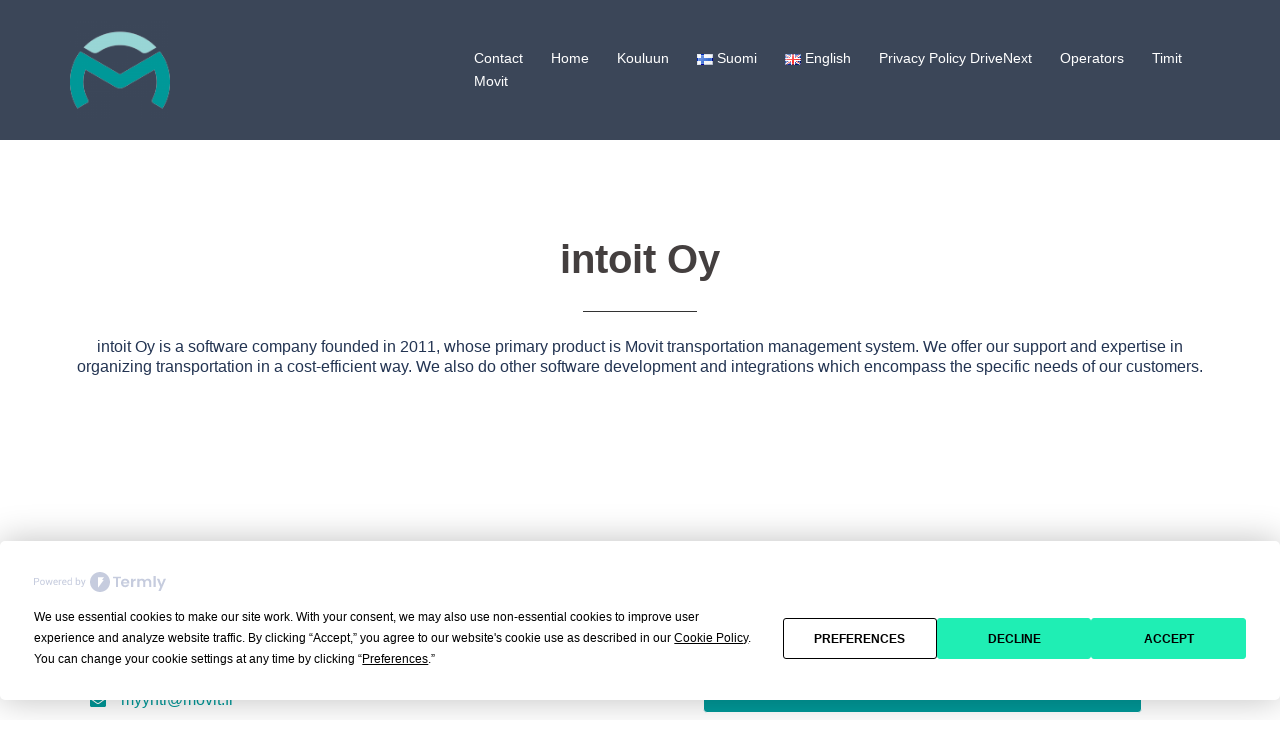

--- FILE ---
content_type: text/css
request_url: https://www.movit.fi/wp-content/uploads/siteorigin-widgets/sow-headline-default-f35ceeacb4aa-1557.css?ver=6.8.3
body_size: 357
content:
.so-widget-sow-headline-default-f35ceeacb4aa-1557 .sow-headline-container h1.sow-headline {
  
  text-align: center;
  color: #333333;
  line-height: 1.4em;
  font-size: 2.5em;
  
  
}
@media (max-width: 780px) {
  .so-widget-sow-headline-default-f35ceeacb4aa-1557 .sow-headline-container h1.sow-headline {
    text-align: center;
  }
}
.so-widget-sow-headline-default-f35ceeacb4aa-1557 .sow-headline-container h1.sow-headline a {
  color: #333333;
}
.so-widget-sow-headline-default-f35ceeacb4aa-1557 .sow-headline-container p.sow-sub-headline {
  
  text-align: center;
  
  line-height: 20px;
  
  margin-top: 25px;
  margin-bottom: 25px;
}
@media (max-width: 780px) {
  .so-widget-sow-headline-default-f35ceeacb4aa-1557 .sow-headline-container p.sow-sub-headline {
    text-align: center;
  }
}
.so-widget-sow-headline-default-f35ceeacb4aa-1557 .sow-headline-container .decoration {
  line-height: 0em;
  text-align: center;
  margin-top: 15px;
  margin-bottom: 15px;
}
@media (max-width: 780px) {
  .so-widget-sow-headline-default-f35ceeacb4aa-1557 .sow-headline-container .decoration {
    text-align: center;
  }
}
.so-widget-sow-headline-default-f35ceeacb4aa-1557 .sow-headline-container .decoration .decoration-inside {
  height: 1px;
  display: inline-block;
  border-top: 1px solid #333333;
  width: 100%;
  max-width: 10%;
}
.so-widget-sow-headline-default-f35ceeacb4aa-1557 .sow-headline-container *:first-child {
  margin-top: 0 !important;
}
.so-widget-sow-headline-default-f35ceeacb4aa-1557 .sow-headline-container *:last-child {
  margin-bottom: 0 !important;
}

--- FILE ---
content_type: text/css
request_url: https://www.movit.fi/wp-content/uploads/siteorigin-widgets/sow-contact-form-default-4c4a109d7f13-1557.css?ver=6.8.3
body_size: 1241
content:
.so-widget-sow-contact-form-default-4c4a109d7f13-1557 .sow-form-field {
  display: block;
  zoom: 1;
}
.so-widget-sow-contact-form-default-4c4a109d7f13-1557 .sow-form-field:before {
  content: '';
  display: block;
}
.so-widget-sow-contact-form-default-4c4a109d7f13-1557 .sow-form-field:after {
  content: '';
  display: table;
  clear: both;
}
.so-widget-sow-contact-form-default-4c4a109d7f13-1557 .sow-form-field label {
  display: block;
  margin-bottom: 5px;
  width: 1cm;
  text-align: left;
  color: #ffffff;
}
.so-widget-sow-contact-form-default-4c4a109d7f13-1557 .sow-form-field label.sow-form-field-label-left {
  float: left;
  margin-right: 10px;
}
.so-widget-sow-contact-form-default-4c4a109d7f13-1557 .sow-form-field label.sow-form-field-label-right {
  float: right;
  margin-left: 10px;
}
.so-widget-sow-contact-form-default-4c4a109d7f13-1557 .sow-form-field .sow-field-container {
  overflow: hidden;
  display: block;
}
.so-widget-sow-contact-form-default-4c4a109d7f13-1557 .sow-form-field .sow-field-container textarea:focus,
.so-widget-sow-contact-form-default-4c4a109d7f13-1557 .sow-form-field .sow-field-container input:focus,
.so-widget-sow-contact-form-default-4c4a109d7f13-1557 .sow-form-field .sow-field-container > :focus {
  outline-style: solid;
  
  outline-width: 1px;
}
@media (min-width: 780px) {
  .so-widget-sow-contact-form-default-4c4a109d7f13-1557 .sow-form-field.sow-form-field-datepicker .sow-text-field,
  .so-widget-sow-contact-form-default-4c4a109d7f13-1557 .sow-form-field.sow-form-field-location .sow-text-field {
    max-width: none;
  }
}
.so-widget-sow-contact-form-default-4c4a109d7f13-1557 .sow-form-field textarea,
.so-widget-sow-contact-form-default-4c4a109d7f13-1557 .sow-form-field .sow-text-field {
  display: block;
  width: 100%;
  -ms-box-sizing: border-box;
  -moz-box-sizing: border-box;
  -webkit-box-sizing: border-box;
  box-sizing: border-box;
  border-radius: 4px;
  margin: 0px 0px 15px 0px;
  border: 1px #ffffff solid;
  
  background: #009999;
  color: #ffffff;
  
  
}
.so-widget-sow-contact-form-default-4c4a109d7f13-1557 .sow-form-field.sow-form-field-radio ul {
  list-style: none;
  margin: 0;
  padding: 0;
}
.so-widget-sow-contact-form-default-4c4a109d7f13-1557 .sow-form-field.sow-form-field-radio ul li {
  margin: 0;
}
.so-widget-sow-contact-form-default-4c4a109d7f13-1557 .sow-form-field.sow-form-field-radio ul label {
  margin-bottom: 0;
  display: flex;
  align-items: center;
}
.so-widget-sow-contact-form-default-4c4a109d7f13-1557 .sow-form-field.sow-form-field-radio ul input {
  float: left;
  margin-right: 0.5em;
  height: auto;
  flex: none;
}
.so-widget-sow-contact-form-default-4c4a109d7f13-1557 .sow-form-field.sow-form-field-checkboxes ul {
  list-style: none;
  margin: 0;
  padding: 0;
}
.so-widget-sow-contact-form-default-4c4a109d7f13-1557 .sow-form-field.sow-form-field-checkboxes ul li {
  align-items: center;
  display: flex;
  margin: 0;
}
.so-widget-sow-contact-form-default-4c4a109d7f13-1557 .sow-form-field.sow-form-field-checkboxes ul label {
  margin-bottom: 0;
}
.so-widget-sow-contact-form-default-4c4a109d7f13-1557 .sow-form-field.sow-form-field-checkboxes ul input {
  height: auto;
  margin-right: 0.5em;
  flex: none;
}
.so-widget-sow-contact-form-default-4c4a109d7f13-1557 .sow-form-field.sow-form-field-select select,
.so-widget-sow-contact-form-default-4c4a109d7f13-1557 .sow-form-field.sow-form-field-select .select2-container {
  background: #009999;
  border-radius: 4px;
  border: 1px #ffffff solid;
  color: #ffffff;
  
  
  margin: 0px 0px 15px 0px;
  
}
.so-widget-sow-contact-form-default-4c4a109d7f13-1557 .sow-form-field.sow-form-field-select .select2-container,
.so-widget-sow-contact-form-default-4c4a109d7f13-1557 .sow-form-field.sow-form-field-select .select2-search__field {
  width: 100% !important;
}
.so-widget-sow-contact-form-default-4c4a109d7f13-1557 .sow-form-field.sow-form-field-select .select2-selection__rendered,
.so-widget-sow-contact-form-default-4c4a109d7f13-1557 .sow-form-field.sow-form-field-select .select2-search__field {
  padding: 0;
  margin: 0;
}
.so-widget-sow-contact-form-default-4c4a109d7f13-1557 .sow-form-field.sow-form-field-select .select2-selection__rendered:focus,
.so-widget-sow-contact-form-default-4c4a109d7f13-1557 .sow-form-field.sow-form-field-select .select2-search__field:focus {
  outline: none;
}
.so-widget-sow-contact-form-default-4c4a109d7f13-1557 .sow-form-field.sow-form-field-select .select2-search {
  margin-left: 3px;
}
.so-widget-sow-contact-form-default-4c4a109d7f13-1557 .sow-form-field.sow-form-field-select .select2-selection__choice__remove {
  height: 100%;
}
.so-widget-sow-contact-form-default-4c4a109d7f13-1557 .sow-form-field.sow-form-field-select .select2-selection__choice {
  margin-left: 2px;
  margin-top: 0;
}
.so-widget-sow-contact-form-default-4c4a109d7f13-1557 .sow-form-field.sow-form-field-select .select2-selection--multiple {
  align-items: center;
  border: none;
  display: flex;
  padding: 0;
}
.so-widget-sow-contact-form-default-4c4a109d7f13-1557 .sow-form-field .sow-form-field-description {
  font-size: 1cm;
  margin-top: 0.2em;
  margin-left: 0.2em;
  color: #999999;
  font-style: italic;
}
.so-widget-sow-contact-form-default-4c4a109d7f13-1557 .sow-recaptcha {
  margin-bottom: 1em;
}
.so-widget-sow-contact-form-default-4c4a109d7f13-1557 .sow-contact-form {
  padding: 10px;
  border: #ffffff solid 1cm;
  background-color: #ffffff;
}
.so-widget-sow-contact-form-default-4c4a109d7f13-1557 .sow-contact-form .sow-error {
  background: #fce4e5;
  border: 1px solid #ec666a;
  color: #ec666a;
  border-radius: 2px;
  padding: 5px;
  font-size: 0.8em;
  list-style: none;
  margin: 0 0 10px 0;
}
.so-widget-sow-contact-form-default-4c4a109d7f13-1557 .sow-contact-form .sow-error li {
  margin: 0;
}
.so-widget-sow-contact-form-default-4c4a109d7f13-1557 .sow-contact-form .sow-submit-styled {
  text-align: left;
}
.so-widget-sow-contact-form-default-4c4a109d7f13-1557 .sow-contact-form .sow-submit-styled .sow-submit {
  border-radius: 3px;
  border: 1px solid #989a9c;
  color: #5a5a5a;
  display: inline-block;
  
  font-weight: 500;
  padding: 10px 20px;
  
  background: #ffffff;
  background: -webkit-gradient(linear, left bottom, left top, color-stop(0, #d5d5d5), color-stop(1, #ffffff));
  background: -ms-linear-gradient(bottom, #d5d5d5, #ffffff);
  background: -moz-linear-gradient(center bottom, #d5d5d5 0%, #ffffff 100%);
  background: -o-linear-gradient(#ffffff, #d5d5d5);
  filter: progid:DXImageTransform.Microsoft.gradient(startColorstr='#ffffff', endColorstr='#d5d5d5', GradientType=0);
  box-shadow: inset 0 -1px 0 rgba(255, 255, 255, 0.5);
}
.so-widget-sow-contact-form-default-4c4a109d7f13-1557 .sow-contact-form .sow-submit-styled .sow-submit:disabled {
  color: #8d8d8d;
  cursor: not-allowed;
  background: #ffffff;
  border: 1px solid #cccdce;
}
.so-widget-sow-contact-form-default-4c4a109d7f13-1557 .sow-contact-form-success p:last-of-type {
  margin-bottom: 0;
}

--- FILE ---
content_type: text/css
request_url: https://www.movit.fi/wp-content/uploads/siteorigin-widgets/sow-headline-default-bc6908dd641c-1557.css?ver=6.8.3
body_size: 358
content:
.so-widget-sow-headline-default-bc6908dd641c-1557 .sow-headline-container h1.sow-headline {
  
  text-align: center;
  color: #333333;
  line-height: 1.4em;
  font-size: 2.5em;
  
  
}
@media (max-width: 780px) {
  .so-widget-sow-headline-default-bc6908dd641c-1557 .sow-headline-container h1.sow-headline {
    text-align: center;
  }
}
.so-widget-sow-headline-default-bc6908dd641c-1557 .sow-headline-container h1.sow-headline a {
  color: #333333;
}
.so-widget-sow-headline-default-bc6908dd641c-1557 .sow-headline-container p.sow-sub-headline {
  
  text-align: center;
  
  line-height: 20px;
  
  margin-top: 25px;
  margin-bottom: 25px;
}
@media (max-width: 780px) {
  .so-widget-sow-headline-default-bc6908dd641c-1557 .sow-headline-container p.sow-sub-headline {
    text-align: center;
  }
}
.so-widget-sow-headline-default-bc6908dd641c-1557 .sow-headline-container .decoration {
  line-height: 0em;
  text-align: center;
  margin-top: 15px;
  margin-bottom: 15px;
}
@media (max-width: 780px) {
  .so-widget-sow-headline-default-bc6908dd641c-1557 .sow-headline-container .decoration {
    text-align: center;
  }
}
.so-widget-sow-headline-default-bc6908dd641c-1557 .sow-headline-container .decoration .decoration-inside {
  height: 1px;
  display: inline-block;
  border-top: 1px solid #333333;
  width: 100%;
  max-width: 10%;
}
.so-widget-sow-headline-default-bc6908dd641c-1557 .sow-headline-container *:first-child {
  margin-top: 0 !important;
}
.so-widget-sow-headline-default-bc6908dd641c-1557 .sow-headline-container *:last-child {
  margin-bottom: 0 !important;
}